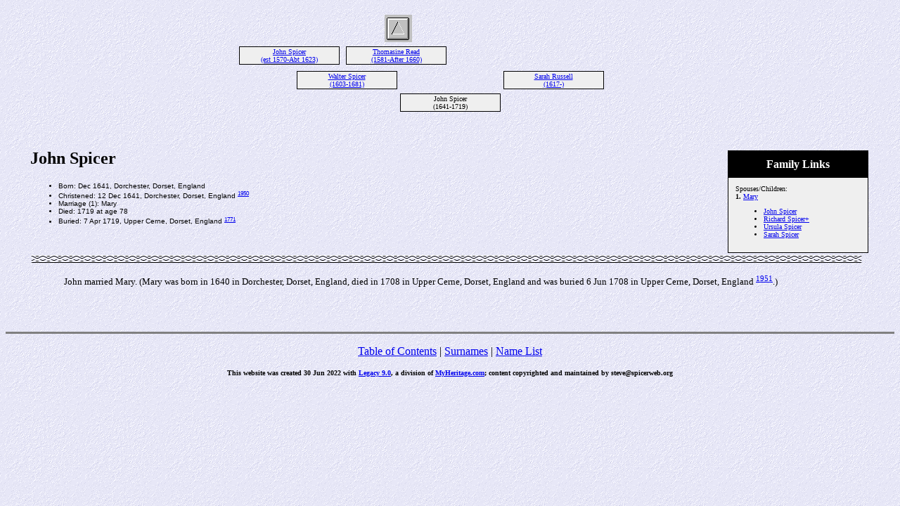

--- FILE ---
content_type: text/html
request_url: https://spicerweb.org/Genealogy/legacyfiles/17730.htm
body_size: 1773
content:
<!DOCTYPE HTML PUBLIC "-//W3C//DTD HTML 4.01 Transitional//EN">
<html>
<head>
<meta http-equiv="Content-Type" content="text/html; charset=windows-1252" />
<meta name="DESCRIPTION" content="John Spicer, born Dec 1641, died 1719">
<meta name="GENERATOR" content="Created by Legacy 9.0, https://LegacyFamilyTree.com">
<title>Ancestors of John Spicer</title>
</head>

<body BGCOLOR="#FFFFFF" bgproperties=fixed  background="niceblue.gif">
<div align=center>
<table width="580" height="10" align=center valign=top border="0">
<tr>
<table>
<tr>
<td width="139" align=center valign=top></td>
<td width="1"></td>
<td width="139" align=center valign=top><a href="./17780.htm"><img src="arrow04.gif" alt=arrow border="0"></a></td>
<td width="1"></td>
<td width="139" align=center valign=top></td>
<td width="1"></td>
<td width="139" align=center valign=top></td>
</tr>
</table>
</tr>
<tr>
<table>
<tr>
<td>
<table cellSpacing="1" cellPadding=1 bgColor="black">
<td width="139" bgcolor="#EFEFEF" align=center valign=top><font size="1"><a href="./17781.htm">John Spicer
<br>
(est 1570-Abt 1623)</a></font></td>
</table>
</td>
<td width="1"></td>
<td>
<table cellSpacing="1" cellPadding=1 bgColor="black">
<td width="139" bgcolor="#EFEFEF" align=center valign=top><font size="1"><a href="./17783.htm">Thomasine Read
<br>
(1581-After 1660)</a></font></td>
</table>
</td>
<td width="1"></td>
<td>
<table cellSpacing="0">
<td width="139"></td>
</table>
</td>
<td width="1"></td>
<td>
<table cellSpacing="0">
<td width="139"></td>
</table>
</td>
<td width="1"></td>
</tr>
</table>
</tr>
<tr>
<td width="580" height="10" align=center valign=top><table border="0">
<tr>
<td width="290" height="10" align=center valign=top><table border="0">
<tr>
<td width="290" height="10" align=center valign=top><table cellSpacing=1 cellPadding=1 bgColor="black">
<tr>
<td width="139" bgcolor="#EFEFEF" align=center valign=top><font size="1"><a href="./17780.htm">Walter Spicer
<br>
(1603-1681)</a></font></td>
</tr>
</table>
</td>
</tr>
</table>
</td>
<td width="290" height="10" align=center valign=top><table border="0">
<tr>
<td width="290" height="10" align=center valign=top><table cellSpacing=1 cellPadding=1 bgColor="black">
<tr>
<td width="139" bgcolor="#EFEFEF" align=center valign=top><font size="1"><a href="./17784.htm">Sarah Russell
<br>
(1617-)</a></font></td>
</tr>
</table>
</td>
</tr>
</table>
</td>
</tr>
</table>
</td>
</tr>
<tr>
<td width="590" height="10" align=center valign=top><table cellSpacing=1 cellPadding=1 bgColor="black">
<tr>
<td width="139" bgcolor="#EFEFEF" align=center valign=top><font size="1">John Spicer
<br>
(1641-1719)</font></td>
</tr>
</table>
</td>
</tr>
</table>
<p>&nbsp;</p>
<table align=center width="95%">
<tr>
<td><table cellpadding="1" cellspacing="1" align=right>
<tr>
<td><table width="200" cellspacing="0" bgColor="black" cellpadding=1>
<tr>
<td><table width="100%" cellspacing="0" cellpadding="10">
<tr>
<td align=center bgcolor="#000000"><font color="#FFFFFF" size="3"
face=Arial,Helvetica, Sans Serif><b>
Family Links
</b></font></td>
</tr>
<tr>
<td bgcolor="#EFEFEF"><font size="1">
<p>Spouses/Children:
<br>
<strong>1. </strong><a href="./17731.htm">Mary</a>
<br>
<ul>
<li><a href="./17777.htm">John Spicer</a></li>
<li><a href="./13994.htm">Richard Spicer+</a></li>
<li><a href="./17776.htm">Ursula Spicer</a></li>
<li><a href="./17775.htm">Sarah Spicer</a></li>
</ul>
</font>
</td>
</tr>
</table>
</td>
</tr>
</table>
</td>
</tr>
</table>
<p><h2>John Spicer</h2><font face=Arial,Helvetica size=-2><ul>
<li>Born: Dec 1641, Dorchester, Dorset, England</li>
<li>Christened: 12 Dec 1641, Dorchester, Dorset, England <A HREF="sources.htm#1950"><sup>1950</sup></a></li>
<li>Marriage (1): Mary </li>
<li>Died: 1719 at age 78</li>
<li>Buried: 7 Apr 1719, Upper Cerne, Dorset, England <A HREF="sources.htm#1771"><sup>1771</sup></a></li>
</ul></font>
<br clear=right>
<img src="gr_ban10.gif" align=middle width="100%" height="12" border="0" alt=picture>
<p style="margin-left:0.5in"><font SIZE="-1">John married Mary. (Mary was born in 1640 in Dorchester, Dorset, England, died in 1708 in Upper Cerne, Dorset, England and was buried 6 Jun 1708 in Upper Cerne, Dorset, England <A HREF="sources.htm#1951"><sup>1951</sup></a>.)</font></p>
<br clear=right>
</td>
</tr>
</table>
</div>
<br clear=right>
<div align=center>
<hr size=3 noshade>
<p><a href="./index.htm">Table of Contents</a> | <a href="surnames.htm">Surnames</a> | <a href="./names.htm">Name List</a></p>
<p><font size="1"><b>This website was created 30 Jun 2022 with <a HREF="https://LegacyFamilyTree.com">Legacy 9.0</a>, a division of <a HREF="https://www.myheritage.com/">MyHeritage.com</a>; content copyrighted and maintained by steve@spicerweb.org</font></b></p>
</div>
</body>
</html>
